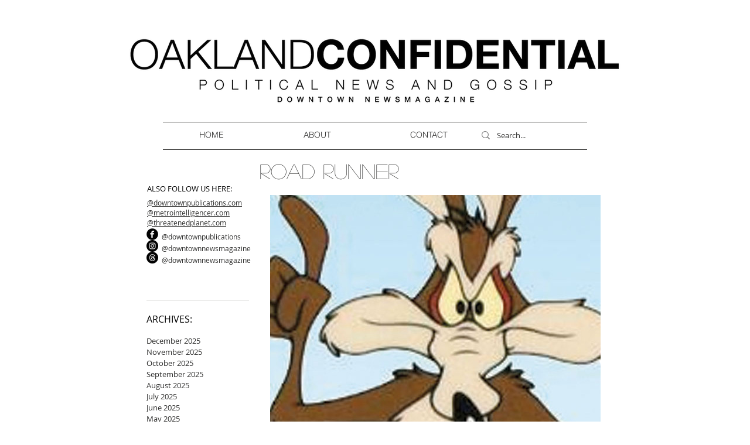

--- FILE ---
content_type: text/html; charset=utf-8
request_url: https://www.google.com/recaptcha/api2/aframe
body_size: 268
content:
<!DOCTYPE HTML><html><head><meta http-equiv="content-type" content="text/html; charset=UTF-8"></head><body><script nonce="_KROJ3BxnmKSiTpf2YwL3w">/** Anti-fraud and anti-abuse applications only. See google.com/recaptcha */ try{var clients={'sodar':'https://pagead2.googlesyndication.com/pagead/sodar?'};window.addEventListener("message",function(a){try{if(a.source===window.parent){var b=JSON.parse(a.data);var c=clients[b['id']];if(c){var d=document.createElement('img');d.src=c+b['params']+'&rc='+(localStorage.getItem("rc::a")?sessionStorage.getItem("rc::b"):"");window.document.body.appendChild(d);sessionStorage.setItem("rc::e",parseInt(sessionStorage.getItem("rc::e")||0)+1);localStorage.setItem("rc::h",'1768957381406');}}}catch(b){}});window.parent.postMessage("_grecaptcha_ready", "*");}catch(b){}</script></body></html>

--- FILE ---
content_type: text/css; charset=utf-8
request_url: https://www.oaklandconfidential.com/_serverless/pro-gallery-css-v4-server/layoutCss?ver=2&id=2er74-not-scoped&items=3477_753_714%7C3553_728_855&container=333_564_500_720&options=gallerySizeType:px%7CenableInfiniteScroll:true%7CtitlePlacement:SHOW_ON_HOVER%7CarrowsSize:23%7CslideshowInfoSize:0%7CgalleryLayout:9%7CisVertical:false%7CgallerySizePx:300%7CcubeType:fill%7CgalleryThumbnailsAlignment:none
body_size: -132
content:
#pro-gallery-2er74-not-scoped .pro-gallery-parent-container{ width: 564px !important; height: 500px !important; } #pro-gallery-2er74-not-scoped [data-hook="item-container"][data-idx="0"].gallery-item-container{opacity: 1 !important;display: block !important;transition: opacity .2s ease !important;top: 0px !important;left: 0px !important;right: auto !important;height: 500px !important;width: 564px !important;} #pro-gallery-2er74-not-scoped [data-hook="item-container"][data-idx="0"] .gallery-item-common-info-outer{height: 100% !important;} #pro-gallery-2er74-not-scoped [data-hook="item-container"][data-idx="0"] .gallery-item-common-info{height: 100% !important;width: 100% !important;} #pro-gallery-2er74-not-scoped [data-hook="item-container"][data-idx="0"] .gallery-item-wrapper{width: 564px !important;height: 500px !important;margin: 0 !important;} #pro-gallery-2er74-not-scoped [data-hook="item-container"][data-idx="0"] .gallery-item-content{width: 564px !important;height: 500px !important;margin: 0px 0px !important;opacity: 1 !important;} #pro-gallery-2er74-not-scoped [data-hook="item-container"][data-idx="0"] .gallery-item-hover{width: 564px !important;height: 500px !important;opacity: 1 !important;} #pro-gallery-2er74-not-scoped [data-hook="item-container"][data-idx="0"] .item-hover-flex-container{width: 564px !important;height: 500px !important;margin: 0px 0px !important;opacity: 1 !important;} #pro-gallery-2er74-not-scoped [data-hook="item-container"][data-idx="0"] .gallery-item-wrapper img{width: 100% !important;height: 100% !important;opacity: 1 !important;} #pro-gallery-2er74-not-scoped [data-hook="item-container"][data-idx="1"].gallery-item-container{opacity: 1 !important;display: block !important;transition: opacity .2s ease !important;top: 0px !important;left: 564px !important;right: auto !important;height: 500px !important;width: 564px !important;} #pro-gallery-2er74-not-scoped [data-hook="item-container"][data-idx="1"] .gallery-item-common-info-outer{height: 100% !important;} #pro-gallery-2er74-not-scoped [data-hook="item-container"][data-idx="1"] .gallery-item-common-info{height: 100% !important;width: 100% !important;} #pro-gallery-2er74-not-scoped [data-hook="item-container"][data-idx="1"] .gallery-item-wrapper{width: 564px !important;height: 500px !important;margin: 0 !important;} #pro-gallery-2er74-not-scoped [data-hook="item-container"][data-idx="1"] .gallery-item-content{width: 564px !important;height: 500px !important;margin: 0px 0px !important;opacity: 1 !important;} #pro-gallery-2er74-not-scoped [data-hook="item-container"][data-idx="1"] .gallery-item-hover{width: 564px !important;height: 500px !important;opacity: 1 !important;} #pro-gallery-2er74-not-scoped [data-hook="item-container"][data-idx="1"] .item-hover-flex-container{width: 564px !important;height: 500px !important;margin: 0px 0px !important;opacity: 1 !important;} #pro-gallery-2er74-not-scoped [data-hook="item-container"][data-idx="1"] .gallery-item-wrapper img{width: 100% !important;height: 100% !important;opacity: 1 !important;} #pro-gallery-2er74-not-scoped .pro-gallery-prerender{height:500px !important;}#pro-gallery-2er74-not-scoped {height:500px !important; width:564px !important;}#pro-gallery-2er74-not-scoped .pro-gallery-margin-container {height:500px !important;}#pro-gallery-2er74-not-scoped .one-row:not(.thumbnails-gallery) {height:500px !important; width:564px !important;}#pro-gallery-2er74-not-scoped .one-row:not(.thumbnails-gallery) .gallery-horizontal-scroll {height:500px !important;}#pro-gallery-2er74-not-scoped .pro-gallery-parent-container:not(.gallery-slideshow) [data-hook=group-view] .item-link-wrapper::before {height:500px !important; width:564px !important;}#pro-gallery-2er74-not-scoped .pro-gallery-parent-container {height:500px !important; width:564px !important;}